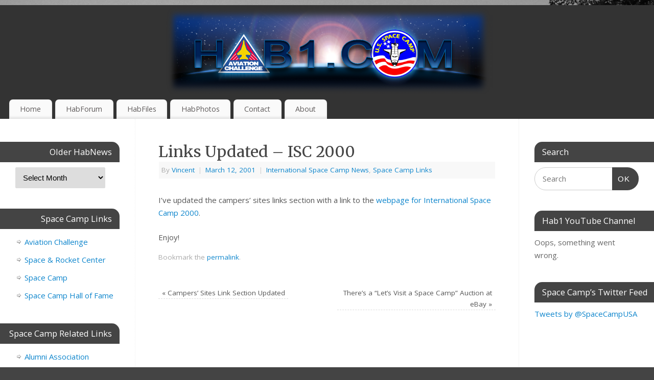

--- FILE ---
content_type: text/html; charset=UTF-8
request_url: https://www.hab1.com/2001/03/12/links-updated-isc-2000/
body_size: 10655
content:
<!DOCTYPE html>
<html lang="en-US">
<head>
<meta http-equiv="Content-Type" content="text/html; charset=UTF-8" />
<meta name="viewport" content="width=device-width, user-scalable=yes, initial-scale=1.0, minimum-scale=1.0, maximum-scale=3.0">
<link rel="profile" href="https://gmpg.org/xfn/11" />
<link rel="pingback" href="https://www.hab1.com/xmlrpc.php" />
<title>Links Updated &#8211; ISC 2000 &#8211; Hab1.com</title>
<meta name='robots' content='max-image-preview:large' />
	<style>img:is([sizes="auto" i], [sizes^="auto," i]) { contain-intrinsic-size: 3000px 1500px }</style>
	<link rel='dns-prefetch' href='//fonts.googleapis.com' />
<link rel="alternate" type="application/rss+xml" title="Hab1.com &raquo; Feed" href="https://www.hab1.com/feed/" />
<link rel="alternate" type="application/rss+xml" title="Hab1.com &raquo; Comments Feed" href="https://www.hab1.com/comments/feed/" />
<script type="text/javascript">
/* <![CDATA[ */
window._wpemojiSettings = {"baseUrl":"https:\/\/s.w.org\/images\/core\/emoji\/15.0.3\/72x72\/","ext":".png","svgUrl":"https:\/\/s.w.org\/images\/core\/emoji\/15.0.3\/svg\/","svgExt":".svg","source":{"concatemoji":"https:\/\/www.hab1.com\/wp-includes\/js\/wp-emoji-release.min.js?ver=6.7.4"}};
/*! This file is auto-generated */
!function(i,n){var o,s,e;function c(e){try{var t={supportTests:e,timestamp:(new Date).valueOf()};sessionStorage.setItem(o,JSON.stringify(t))}catch(e){}}function p(e,t,n){e.clearRect(0,0,e.canvas.width,e.canvas.height),e.fillText(t,0,0);var t=new Uint32Array(e.getImageData(0,0,e.canvas.width,e.canvas.height).data),r=(e.clearRect(0,0,e.canvas.width,e.canvas.height),e.fillText(n,0,0),new Uint32Array(e.getImageData(0,0,e.canvas.width,e.canvas.height).data));return t.every(function(e,t){return e===r[t]})}function u(e,t,n){switch(t){case"flag":return n(e,"\ud83c\udff3\ufe0f\u200d\u26a7\ufe0f","\ud83c\udff3\ufe0f\u200b\u26a7\ufe0f")?!1:!n(e,"\ud83c\uddfa\ud83c\uddf3","\ud83c\uddfa\u200b\ud83c\uddf3")&&!n(e,"\ud83c\udff4\udb40\udc67\udb40\udc62\udb40\udc65\udb40\udc6e\udb40\udc67\udb40\udc7f","\ud83c\udff4\u200b\udb40\udc67\u200b\udb40\udc62\u200b\udb40\udc65\u200b\udb40\udc6e\u200b\udb40\udc67\u200b\udb40\udc7f");case"emoji":return!n(e,"\ud83d\udc26\u200d\u2b1b","\ud83d\udc26\u200b\u2b1b")}return!1}function f(e,t,n){var r="undefined"!=typeof WorkerGlobalScope&&self instanceof WorkerGlobalScope?new OffscreenCanvas(300,150):i.createElement("canvas"),a=r.getContext("2d",{willReadFrequently:!0}),o=(a.textBaseline="top",a.font="600 32px Arial",{});return e.forEach(function(e){o[e]=t(a,e,n)}),o}function t(e){var t=i.createElement("script");t.src=e,t.defer=!0,i.head.appendChild(t)}"undefined"!=typeof Promise&&(o="wpEmojiSettingsSupports",s=["flag","emoji"],n.supports={everything:!0,everythingExceptFlag:!0},e=new Promise(function(e){i.addEventListener("DOMContentLoaded",e,{once:!0})}),new Promise(function(t){var n=function(){try{var e=JSON.parse(sessionStorage.getItem(o));if("object"==typeof e&&"number"==typeof e.timestamp&&(new Date).valueOf()<e.timestamp+604800&&"object"==typeof e.supportTests)return e.supportTests}catch(e){}return null}();if(!n){if("undefined"!=typeof Worker&&"undefined"!=typeof OffscreenCanvas&&"undefined"!=typeof URL&&URL.createObjectURL&&"undefined"!=typeof Blob)try{var e="postMessage("+f.toString()+"("+[JSON.stringify(s),u.toString(),p.toString()].join(",")+"));",r=new Blob([e],{type:"text/javascript"}),a=new Worker(URL.createObjectURL(r),{name:"wpTestEmojiSupports"});return void(a.onmessage=function(e){c(n=e.data),a.terminate(),t(n)})}catch(e){}c(n=f(s,u,p))}t(n)}).then(function(e){for(var t in e)n.supports[t]=e[t],n.supports.everything=n.supports.everything&&n.supports[t],"flag"!==t&&(n.supports.everythingExceptFlag=n.supports.everythingExceptFlag&&n.supports[t]);n.supports.everythingExceptFlag=n.supports.everythingExceptFlag&&!n.supports.flag,n.DOMReady=!1,n.readyCallback=function(){n.DOMReady=!0}}).then(function(){return e}).then(function(){var e;n.supports.everything||(n.readyCallback(),(e=n.source||{}).concatemoji?t(e.concatemoji):e.wpemoji&&e.twemoji&&(t(e.twemoji),t(e.wpemoji)))}))}((window,document),window._wpemojiSettings);
/* ]]> */
</script>
<style id='wp-emoji-styles-inline-css' type='text/css'>

	img.wp-smiley, img.emoji {
		display: inline !important;
		border: none !important;
		box-shadow: none !important;
		height: 1em !important;
		width: 1em !important;
		margin: 0 0.07em !important;
		vertical-align: -0.1em !important;
		background: none !important;
		padding: 0 !important;
	}
</style>
<link rel='stylesheet' id='wp-block-library-css' href='https://www.hab1.com/wp-includes/css/dist/block-library/style.min.css?ver=6.7.4' type='text/css' media='all' />
<style id='classic-theme-styles-inline-css' type='text/css'>
/*! This file is auto-generated */
.wp-block-button__link{color:#fff;background-color:#32373c;border-radius:9999px;box-shadow:none;text-decoration:none;padding:calc(.667em + 2px) calc(1.333em + 2px);font-size:1.125em}.wp-block-file__button{background:#32373c;color:#fff;text-decoration:none}
</style>
<style id='global-styles-inline-css' type='text/css'>
:root{--wp--preset--aspect-ratio--square: 1;--wp--preset--aspect-ratio--4-3: 4/3;--wp--preset--aspect-ratio--3-4: 3/4;--wp--preset--aspect-ratio--3-2: 3/2;--wp--preset--aspect-ratio--2-3: 2/3;--wp--preset--aspect-ratio--16-9: 16/9;--wp--preset--aspect-ratio--9-16: 9/16;--wp--preset--color--black: #000000;--wp--preset--color--cyan-bluish-gray: #abb8c3;--wp--preset--color--white: #ffffff;--wp--preset--color--pale-pink: #f78da7;--wp--preset--color--vivid-red: #cf2e2e;--wp--preset--color--luminous-vivid-orange: #ff6900;--wp--preset--color--luminous-vivid-amber: #fcb900;--wp--preset--color--light-green-cyan: #7bdcb5;--wp--preset--color--vivid-green-cyan: #00d084;--wp--preset--color--pale-cyan-blue: #8ed1fc;--wp--preset--color--vivid-cyan-blue: #0693e3;--wp--preset--color--vivid-purple: #9b51e0;--wp--preset--gradient--vivid-cyan-blue-to-vivid-purple: linear-gradient(135deg,rgba(6,147,227,1) 0%,rgb(155,81,224) 100%);--wp--preset--gradient--light-green-cyan-to-vivid-green-cyan: linear-gradient(135deg,rgb(122,220,180) 0%,rgb(0,208,130) 100%);--wp--preset--gradient--luminous-vivid-amber-to-luminous-vivid-orange: linear-gradient(135deg,rgba(252,185,0,1) 0%,rgba(255,105,0,1) 100%);--wp--preset--gradient--luminous-vivid-orange-to-vivid-red: linear-gradient(135deg,rgba(255,105,0,1) 0%,rgb(207,46,46) 100%);--wp--preset--gradient--very-light-gray-to-cyan-bluish-gray: linear-gradient(135deg,rgb(238,238,238) 0%,rgb(169,184,195) 100%);--wp--preset--gradient--cool-to-warm-spectrum: linear-gradient(135deg,rgb(74,234,220) 0%,rgb(151,120,209) 20%,rgb(207,42,186) 40%,rgb(238,44,130) 60%,rgb(251,105,98) 80%,rgb(254,248,76) 100%);--wp--preset--gradient--blush-light-purple: linear-gradient(135deg,rgb(255,206,236) 0%,rgb(152,150,240) 100%);--wp--preset--gradient--blush-bordeaux: linear-gradient(135deg,rgb(254,205,165) 0%,rgb(254,45,45) 50%,rgb(107,0,62) 100%);--wp--preset--gradient--luminous-dusk: linear-gradient(135deg,rgb(255,203,112) 0%,rgb(199,81,192) 50%,rgb(65,88,208) 100%);--wp--preset--gradient--pale-ocean: linear-gradient(135deg,rgb(255,245,203) 0%,rgb(182,227,212) 50%,rgb(51,167,181) 100%);--wp--preset--gradient--electric-grass: linear-gradient(135deg,rgb(202,248,128) 0%,rgb(113,206,126) 100%);--wp--preset--gradient--midnight: linear-gradient(135deg,rgb(2,3,129) 0%,rgb(40,116,252) 100%);--wp--preset--font-size--small: 13px;--wp--preset--font-size--medium: 20px;--wp--preset--font-size--large: 36px;--wp--preset--font-size--x-large: 42px;--wp--preset--spacing--20: 0.44rem;--wp--preset--spacing--30: 0.67rem;--wp--preset--spacing--40: 1rem;--wp--preset--spacing--50: 1.5rem;--wp--preset--spacing--60: 2.25rem;--wp--preset--spacing--70: 3.38rem;--wp--preset--spacing--80: 5.06rem;--wp--preset--shadow--natural: 6px 6px 9px rgba(0, 0, 0, 0.2);--wp--preset--shadow--deep: 12px 12px 50px rgba(0, 0, 0, 0.4);--wp--preset--shadow--sharp: 6px 6px 0px rgba(0, 0, 0, 0.2);--wp--preset--shadow--outlined: 6px 6px 0px -3px rgba(255, 255, 255, 1), 6px 6px rgba(0, 0, 0, 1);--wp--preset--shadow--crisp: 6px 6px 0px rgba(0, 0, 0, 1);}:where(.is-layout-flex){gap: 0.5em;}:where(.is-layout-grid){gap: 0.5em;}body .is-layout-flex{display: flex;}.is-layout-flex{flex-wrap: wrap;align-items: center;}.is-layout-flex > :is(*, div){margin: 0;}body .is-layout-grid{display: grid;}.is-layout-grid > :is(*, div){margin: 0;}:where(.wp-block-columns.is-layout-flex){gap: 2em;}:where(.wp-block-columns.is-layout-grid){gap: 2em;}:where(.wp-block-post-template.is-layout-flex){gap: 1.25em;}:where(.wp-block-post-template.is-layout-grid){gap: 1.25em;}.has-black-color{color: var(--wp--preset--color--black) !important;}.has-cyan-bluish-gray-color{color: var(--wp--preset--color--cyan-bluish-gray) !important;}.has-white-color{color: var(--wp--preset--color--white) !important;}.has-pale-pink-color{color: var(--wp--preset--color--pale-pink) !important;}.has-vivid-red-color{color: var(--wp--preset--color--vivid-red) !important;}.has-luminous-vivid-orange-color{color: var(--wp--preset--color--luminous-vivid-orange) !important;}.has-luminous-vivid-amber-color{color: var(--wp--preset--color--luminous-vivid-amber) !important;}.has-light-green-cyan-color{color: var(--wp--preset--color--light-green-cyan) !important;}.has-vivid-green-cyan-color{color: var(--wp--preset--color--vivid-green-cyan) !important;}.has-pale-cyan-blue-color{color: var(--wp--preset--color--pale-cyan-blue) !important;}.has-vivid-cyan-blue-color{color: var(--wp--preset--color--vivid-cyan-blue) !important;}.has-vivid-purple-color{color: var(--wp--preset--color--vivid-purple) !important;}.has-black-background-color{background-color: var(--wp--preset--color--black) !important;}.has-cyan-bluish-gray-background-color{background-color: var(--wp--preset--color--cyan-bluish-gray) !important;}.has-white-background-color{background-color: var(--wp--preset--color--white) !important;}.has-pale-pink-background-color{background-color: var(--wp--preset--color--pale-pink) !important;}.has-vivid-red-background-color{background-color: var(--wp--preset--color--vivid-red) !important;}.has-luminous-vivid-orange-background-color{background-color: var(--wp--preset--color--luminous-vivid-orange) !important;}.has-luminous-vivid-amber-background-color{background-color: var(--wp--preset--color--luminous-vivid-amber) !important;}.has-light-green-cyan-background-color{background-color: var(--wp--preset--color--light-green-cyan) !important;}.has-vivid-green-cyan-background-color{background-color: var(--wp--preset--color--vivid-green-cyan) !important;}.has-pale-cyan-blue-background-color{background-color: var(--wp--preset--color--pale-cyan-blue) !important;}.has-vivid-cyan-blue-background-color{background-color: var(--wp--preset--color--vivid-cyan-blue) !important;}.has-vivid-purple-background-color{background-color: var(--wp--preset--color--vivid-purple) !important;}.has-black-border-color{border-color: var(--wp--preset--color--black) !important;}.has-cyan-bluish-gray-border-color{border-color: var(--wp--preset--color--cyan-bluish-gray) !important;}.has-white-border-color{border-color: var(--wp--preset--color--white) !important;}.has-pale-pink-border-color{border-color: var(--wp--preset--color--pale-pink) !important;}.has-vivid-red-border-color{border-color: var(--wp--preset--color--vivid-red) !important;}.has-luminous-vivid-orange-border-color{border-color: var(--wp--preset--color--luminous-vivid-orange) !important;}.has-luminous-vivid-amber-border-color{border-color: var(--wp--preset--color--luminous-vivid-amber) !important;}.has-light-green-cyan-border-color{border-color: var(--wp--preset--color--light-green-cyan) !important;}.has-vivid-green-cyan-border-color{border-color: var(--wp--preset--color--vivid-green-cyan) !important;}.has-pale-cyan-blue-border-color{border-color: var(--wp--preset--color--pale-cyan-blue) !important;}.has-vivid-cyan-blue-border-color{border-color: var(--wp--preset--color--vivid-cyan-blue) !important;}.has-vivid-purple-border-color{border-color: var(--wp--preset--color--vivid-purple) !important;}.has-vivid-cyan-blue-to-vivid-purple-gradient-background{background: var(--wp--preset--gradient--vivid-cyan-blue-to-vivid-purple) !important;}.has-light-green-cyan-to-vivid-green-cyan-gradient-background{background: var(--wp--preset--gradient--light-green-cyan-to-vivid-green-cyan) !important;}.has-luminous-vivid-amber-to-luminous-vivid-orange-gradient-background{background: var(--wp--preset--gradient--luminous-vivid-amber-to-luminous-vivid-orange) !important;}.has-luminous-vivid-orange-to-vivid-red-gradient-background{background: var(--wp--preset--gradient--luminous-vivid-orange-to-vivid-red) !important;}.has-very-light-gray-to-cyan-bluish-gray-gradient-background{background: var(--wp--preset--gradient--very-light-gray-to-cyan-bluish-gray) !important;}.has-cool-to-warm-spectrum-gradient-background{background: var(--wp--preset--gradient--cool-to-warm-spectrum) !important;}.has-blush-light-purple-gradient-background{background: var(--wp--preset--gradient--blush-light-purple) !important;}.has-blush-bordeaux-gradient-background{background: var(--wp--preset--gradient--blush-bordeaux) !important;}.has-luminous-dusk-gradient-background{background: var(--wp--preset--gradient--luminous-dusk) !important;}.has-pale-ocean-gradient-background{background: var(--wp--preset--gradient--pale-ocean) !important;}.has-electric-grass-gradient-background{background: var(--wp--preset--gradient--electric-grass) !important;}.has-midnight-gradient-background{background: var(--wp--preset--gradient--midnight) !important;}.has-small-font-size{font-size: var(--wp--preset--font-size--small) !important;}.has-medium-font-size{font-size: var(--wp--preset--font-size--medium) !important;}.has-large-font-size{font-size: var(--wp--preset--font-size--large) !important;}.has-x-large-font-size{font-size: var(--wp--preset--font-size--x-large) !important;}
:where(.wp-block-post-template.is-layout-flex){gap: 1.25em;}:where(.wp-block-post-template.is-layout-grid){gap: 1.25em;}
:where(.wp-block-columns.is-layout-flex){gap: 2em;}:where(.wp-block-columns.is-layout-grid){gap: 2em;}
:root :where(.wp-block-pullquote){font-size: 1.5em;line-height: 1.6;}
</style>
<link rel='stylesheet' id='bigger-picture-css' href='https://www.hab1.com/wp-content/plugins/youtube-channel/assets/lib/bigger-picture/css/bigger-picture.min.css?ver=3.25.2' type='text/css' media='all' />
<link rel='stylesheet' id='youtube-channel-css' href='https://www.hab1.com/wp-content/plugins/youtube-channel/assets/css/youtube-channel.min.css?ver=3.25.2' type='text/css' media='all' />
<link rel='stylesheet' id='mantra-style-css' href='https://www.hab1.com/wp-content/themes/mantra/style.css?ver=3.3.1' type='text/css' media='all' />
<style id='mantra-style-inline-css' type='text/css'>
 #wrapper { max-width: 1440px; } #content { width: 100%; max-width:910px; max-width: calc( 100% - 530px ); } #content { float:right; margin:0 265px 0 -1440px; display:block; } #primary { width:265px; float:left; border:none; border-right:1px dotted #EEE; } #secondary { width:265px; float:right; } #primary .widget-title { border-radius:0 15px 0 0 ; text-align:right; padding-right:15px; margin-left: -2em; } #secondary .widget-title { margin-right: -2em; text-align: left; } html { font-size:15px; } #bg_image { display:block; margin:0 auto; } body, input, textarea {font-family:"Open Sans"; } #content h1.entry-title a, #content h2.entry-title a, #content h1.entry-title, #content h2.entry-title, #front-text1 h2, #front-text2 h2 {font-family: "Merriweather"; } .widget-area {font-family:"Open Sans"; } .entry-content h1, .entry-content h2, .entry-content h3, .entry-content h4, .entry-content h5, .entry-content h6 {font-family:"Merriweather"; } .nocomments, .nocomments2 {display:none;} .comments-link span { display:none;} #header-container > div { margin-top:30px; } #header-container > div { margin-left:30px; } body { background-color:#444444 !important; } #header { background-color:#333333; } #footer { background-color:#222222; } #footer2 { background-color:#171717; } #site-title span a { color:#0D85CC; } #site-description { color:#999999; } #content, .column-text, #front-text3, #front-text4 { color:#555555 ;} .widget-area a:link, .widget-area a:visited, a:link, a:visited ,#searchform #s:hover, #container #s:hover, #access a:hover, #wp-calendar tbody td a, #site-info a, #site-copyright a, #access li:hover > a, #access ul ul:hover > a { color:#0D85CC; } a:hover, .entry-meta a:hover, .entry-utility a:hover, .widget-area a:hover { color:#12a7ff; } #content .entry-title a, #content .entry-title, #content h1, #content h2, #content h3, #content h4, #content h5, #content h6 { color:#444444; } #content .entry-title a:hover { color:#000000; } .widget-title { background-color:#444444; } .widget-title { color:#FFFFFF; } #footer-widget-area .widget-title { color:#FFFFFF; } #footer-widget-area a { color:#666666; } #footer-widget-area a:hover { color:#888888; } #content .wp-caption { background-image:url(https://www.hab1.com/wp-content/themes/mantra/resources/images/pins/Pin2.png); } .entry-content p:not(:last-child), .entry-content ul, .entry-summary ul, .entry-content ol, .entry-summary ol { margin-bottom:1.5em;} .entry-meta .entry-time { display:none; } #branding { height:175px ;} 
body article.hentry .post-thumbnail-container { background: transparent; }
</style>
<link rel='stylesheet' id='mantra-googlefont-css' href='//fonts.googleapis.com/css?family=Open+Sans%3A400%2C700&#038;ver=6.7.4' type='text/css' media='all' />
<link rel='stylesheet' id='mantra-googlefont-title-css' href='//fonts.googleapis.com/css?family=Merriweather%3A400%2C700&#038;ver=6.7.4' type='text/css' media='all' />
<link rel='stylesheet' id='mantra-googlefont-side-css' href='//fonts.googleapis.com/css?family=Open+Sans%3A400%2C700&#038;ver=6.7.4' type='text/css' media='all' />
<link rel='stylesheet' id='mantra-googlefont-headings-css' href='//fonts.googleapis.com/css?family=Merriweather%3A400%2C700&#038;ver=6.7.4' type='text/css' media='all' />
<link rel='stylesheet' id='mantra-mobile-css' href='https://www.hab1.com/wp-content/themes/mantra/resources/css/style-mobile.css?ver=3.3.1' type='text/css' media='all' />
<link rel='stylesheet' id='slickr-flickr-css' href='https://www.hab1.com/wp-content/plugins/slickr-flickr/styles/public.css?ver=2.8.1' type='text/css' media='all' />
<link rel='stylesheet' id='slickr-flickr-lightbox-css' href='https://www.hab1.com/wp-content/plugins/slickr-flickr/styles/lightGallery.css?ver=1.0' type='text/css' media='all' />
<link rel='stylesheet' id='dashicons-css' href='https://www.hab1.com/wp-includes/css/dashicons.min.css?ver=6.7.4' type='text/css' media='all' />
<link rel='stylesheet' id='thickbox-css' href='https://www.hab1.com/wp-includes/js/thickbox/thickbox.css?ver=6.7.4' type='text/css' media='all' />
<link rel='stylesheet' id='galleria-classic-css' href='https://www.hab1.com/wp-content/plugins/slickr-flickr/galleria/themes/classic/galleria.classic.css?ver=1.6.1' type='text/css' media='all' />
<script type="text/javascript" src="https://www.hab1.com/wp-includes/js/jquery/jquery.min.js?ver=3.7.1" id="jquery-core-js"></script>
<script type="text/javascript" src="https://www.hab1.com/wp-includes/js/jquery/jquery-migrate.min.js?ver=3.4.1" id="jquery-migrate-js"></script>
<script type="text/javascript" id="mantra-frontend-js-extra">
/* <![CDATA[ */
var mantra_options = {"responsive":"1","image_class":"imageNone","equalize_sidebars":"0"};
/* ]]> */
</script>
<script type="text/javascript" src="https://www.hab1.com/wp-content/themes/mantra/resources/js/frontend.js?ver=3.3.1" id="mantra-frontend-js"></script>
<script type="text/javascript" src="https://www.hab1.com/wp-content/plugins/slickr-flickr/scripts/lightGallery.min.js?ver=1.0" id="slickr-flickr-lightbox-js"></script>
<script type="text/javascript" id="thickbox-js-extra">
/* <![CDATA[ */
var thickboxL10n = {"next":"Next >","prev":"< Prev","image":"Image","of":"of","close":"Close","noiframes":"This feature requires inline frames. You have iframes disabled or your browser does not support them.","loadingAnimation":"https:\/\/www.hab1.com\/wp-includes\/js\/thickbox\/loadingAnimation.gif"};
/* ]]> */
</script>
<script type="text/javascript" src="https://www.hab1.com/wp-includes/js/thickbox/thickbox.js?ver=3.1-20121105" id="thickbox-js"></script>
<script type="text/javascript" src="https://www.hab1.com/wp-content/plugins/slickr-flickr/galleria/galleria-1.6.1.min.js?ver=1.6.1" id="galleria-js"></script>
<script type="text/javascript" src="https://www.hab1.com/wp-content/plugins/slickr-flickr/galleria/themes/classic/galleria.classic.min.js?ver=1.6.1" id="galleria-classic-js"></script>
<script type="text/javascript" src="https://www.hab1.com/wp-content/plugins/slickr-flickr/scripts/responsiveslides.min.js?ver=1.54" id="rslides-js"></script>
<script type="text/javascript" src="https://www.hab1.com/wp-content/plugins/slickr-flickr/scripts/public.js?ver=2.8.1" id="slickr-flickr-js"></script>
<link rel="https://api.w.org/" href="https://www.hab1.com/wp-json/" /><link rel="alternate" title="JSON" type="application/json" href="https://www.hab1.com/wp-json/wp/v2/posts/154" /><link rel="EditURI" type="application/rsd+xml" title="RSD" href="https://www.hab1.com/xmlrpc.php?rsd" />
<meta name="generator" content="WordPress 6.7.4" />
<link rel="canonical" href="https://www.hab1.com/2001/03/12/links-updated-isc-2000/" />
<link rel='shortlink' href='https://www.hab1.com/?p=154' />
<link rel="alternate" title="oEmbed (JSON)" type="application/json+oembed" href="https://www.hab1.com/wp-json/oembed/1.0/embed?url=https%3A%2F%2Fwww.hab1.com%2F2001%2F03%2F12%2Flinks-updated-isc-2000%2F" />
<link rel="alternate" title="oEmbed (XML)" type="text/xml+oembed" href="https://www.hab1.com/wp-json/oembed/1.0/embed?url=https%3A%2F%2Fwww.hab1.com%2F2001%2F03%2F12%2Flinks-updated-isc-2000%2F&#038;format=xml" />
<!--[if lte IE 8]> <style type="text/css" media="screen"> #access ul li, .edit-link a , #footer-widget-area .widget-title, .entry-meta,.entry-meta .comments-link, .short-button-light, .short-button-dark ,.short-button-color ,blockquote { position:relative; behavior: url(https://www.hab1.com/wp-content/themes/mantra/resources/js/PIE/PIE.php); } #access ul ul { -pie-box-shadow:0px 5px 5px #999; } #access ul li.current_page_item, #access ul li.current-menu-item , #access ul li ,#access ul ul ,#access ul ul li, .commentlist li.comment ,.commentlist .avatar, .nivo-caption, .theme-default .nivoSlider { behavior: url(https://www.hab1.com/wp-content/themes/mantra/resources/js/PIE/PIE.php); } </style> <![endif]--><style type="text/css" id="custom-background-css">
body.custom-background { background-image: url("https://www.hab1.com/wp-content/uploads/2020/05/background-sc.jpg"); background-position: center center; background-size: cover; background-repeat: no-repeat; background-attachment: fixed; }
</style>
	<!--[if lt IE 9]>
	<script>
	document.createElement('header');
	document.createElement('nav');
	document.createElement('section');
	document.createElement('article');
	document.createElement('aside');
	document.createElement('footer');
	document.createElement('hgroup');
	</script>
	<![endif]--> </head>
<body class="post-template-default single single-post postid-154 single-format-standard custom-background mantra-image-none mantra-caption-light mantra-hratio-1 mantra-sidebars-sided mantra-menu-left">
	    <div id="toTop"><i class="crycon-back2top"></i> </div>
		
<div id="wrapper" class="hfeed">


<header id="header">

		<div id="masthead">

			<div id="branding" role="banner" >

				<img id="bg_image" alt="Hab1.com" title="" src="https://www.hab1.com/wp-content/uploads/2011/02/hab1logo.png" />
	<div id="header-container">

				<a href="https://www.hab1.com/" id="linky"></a>
				</div> <!-- #header-container -->
					<div style="clear:both;"></div>

			</div><!-- #branding -->

            <a id="nav-toggle"><span>&nbsp; Menu</span></a>
			<nav id="access" class="jssafe" role="navigation">

					<div class="skip-link screen-reader-text"><a href="#content" title="Skip to content">Skip to content</a></div>
	<div class="menu"><ul id="prime_nav" class="menu"><li id="menu-item-123" class="menu-item menu-item-type-custom menu-item-object-custom menu-item-home menu-item-123"><a href="https://www.hab1.com/">Home</a></li>
<li id="menu-item-23" class="menu-item menu-item-type-custom menu-item-object-custom menu-item-23"><a href="https://habforum.hab1.com" title="Go to the HabForum">HabForum</a></li>
<li id="menu-item-1710" class="menu-item menu-item-type-post_type menu-item-object-page menu-item-1710"><a href="https://www.hab1.com/habfiles/">HabFiles</a></li>
<li id="menu-item-103" class="menu-item menu-item-type-post_type menu-item-object-page menu-item-103"><a href="https://www.hab1.com/habphotos/">HabPhotos</a></li>
<li id="menu-item-21" class="menu-item menu-item-type-post_type menu-item-object-page menu-item-21"><a href="https://www.hab1.com/contact/">Contact</a></li>
<li id="menu-item-22" class="menu-item menu-item-type-post_type menu-item-object-page menu-item-22"><a href="https://www.hab1.com/about/">About</a></li>
</ul></div>
			</nav><!-- #access -->

		</div><!-- #masthead -->

	<div style="clear:both;"> </div>

</header><!-- #header -->
<div id="main" class="main">
	<div  id="forbottom" >
		
		<div style="clear:both;"> </div>

		
		<section id="container">
			<div id="content" role="main">

			

				<div id="nav-above" class="navigation">
					<div class="nav-previous"><a href="https://www.hab1.com/2001/03/10/campers-sites-link-section-updated/" rel="prev"><span class="meta-nav">&laquo;</span> Campers&#8217; Sites Link Section Updated</a></div>
					<div class="nav-next"><a href="https://www.hab1.com/2001/03/14/theres-a-lets-visit-a-space-camp-auction-at-ebay/" rel="next">There&#8217;s a &#8220;Let&#8217;s Visit a Space Camp&#8221; Auction at eBay <span class="meta-nav">&raquo;</span></a></div>
				</div><!-- #nav-above -->

				<article id="post-154" class="post-154 post type-post status-publish format-standard hentry category-isc-news category-space-camp-links">
					<h1 class="entry-title">Links Updated &#8211; ISC 2000</h1>
										<div class="entry-meta">
						 <span class="author vcard" > By  <a class="url fn n" rel="author" href="https://www.hab1.com/author/vincent/" title="View all posts by Vincent">Vincent</a> <span class="bl_sep">|</span></span>  <time class="onDate date published" datetime="2001-03-12T19:58:37-06:00"> <a href="https://www.hab1.com/2001/03/12/links-updated-isc-2000/" title="7:58 pm" rel="bookmark"><span class="entry-date">March 12, 2001</span> <span class="entry-time"> - 7:58 pm</span></a> </time><span class="bl_sep">|</span><time class="updated"  datetime="2011-01-25T01:03:53-06:00">January 25, 2011</time> <span class="bl_categ"> <a href="https://www.hab1.com/category/isc-news/" rel="tag">International Space Camp News</a>, <a href="https://www.hab1.com/category/space-camp-links/" rel="tag">Space Camp Links</a> </span>  					</div><!-- .entry-meta -->

					<div class="entry-content">
						<p>I&#8217;ve updated the campers&#8217; sites links section with a link to the <a href="http://www.netcologne.de/~nc-zellth/isc/index.html">webpage for International Space Camp 2000</a>.</p>
<p>Enjoy!</p>
											</div><!-- .entry-content -->

					<div class="entry-utility">
						<span class="bl_bookmark">Bookmark the  <a href="https://www.hab1.com/2001/03/12/links-updated-isc-2000/" title="Permalink to Links Updated &#8211; ISC 2000" rel="bookmark">permalink</a>. </span>											</div><!-- .entry-utility -->
				</article><!-- #post-## -->


				<div id="nav-below" class="navigation">
					<div class="nav-previous"><a href="https://www.hab1.com/2001/03/10/campers-sites-link-section-updated/" rel="prev"><span class="meta-nav">&laquo;</span> Campers&#8217; Sites Link Section Updated</a></div>
					<div class="nav-next"><a href="https://www.hab1.com/2001/03/14/theres-a-lets-visit-a-space-camp-auction-at-ebay/" rel="next">There&#8217;s a &#8220;Let&#8217;s Visit a Space Camp&#8221; Auction at eBay <span class="meta-nav">&raquo;</span></a></div>
				</div><!-- #nav-below -->

				
			<div id="comments">


	<p class="nocomments">Comments are closed.</p>
	

</div><!-- #comments -->


						</div><!-- #content -->
			<div id="primary" class="widget-area" role="complementary">

		
		
			<ul class="xoxo">
				<li id="archives-2" class="widget-container widget_archive"><h3 class="widget-title">Older HabNews</h3>		<label class="screen-reader-text" for="archives-dropdown-2">Older HabNews</label>
		<select id="archives-dropdown-2" name="archive-dropdown">
			
			<option value="">Select Month</option>
				<option value='https://www.hab1.com/2025/05/'> May 2025 &nbsp;(1)</option>
	<option value='https://www.hab1.com/2025/04/'> April 2025 &nbsp;(1)</option>
	<option value='https://www.hab1.com/2024/12/'> December 2024 &nbsp;(1)</option>
	<option value='https://www.hab1.com/2024/08/'> August 2024 &nbsp;(1)</option>
	<option value='https://www.hab1.com/2023/08/'> August 2023 &nbsp;(1)</option>
	<option value='https://www.hab1.com/2023/07/'> July 2023 &nbsp;(1)</option>
	<option value='https://www.hab1.com/2023/06/'> June 2023 &nbsp;(2)</option>
	<option value='https://www.hab1.com/2023/05/'> May 2023 &nbsp;(1)</option>
	<option value='https://www.hab1.com/2023/04/'> April 2023 &nbsp;(3)</option>
	<option value='https://www.hab1.com/2022/07/'> July 2022 &nbsp;(2)</option>
	<option value='https://www.hab1.com/2022/05/'> May 2022 &nbsp;(1)</option>
	<option value='https://www.hab1.com/2022/04/'> April 2022 &nbsp;(2)</option>
	<option value='https://www.hab1.com/2022/03/'> March 2022 &nbsp;(3)</option>
	<option value='https://www.hab1.com/2021/08/'> August 2021 &nbsp;(1)</option>
	<option value='https://www.hab1.com/2021/04/'> April 2021 &nbsp;(1)</option>
	<option value='https://www.hab1.com/2021/03/'> March 2021 &nbsp;(4)</option>
	<option value='https://www.hab1.com/2021/02/'> February 2021 &nbsp;(3)</option>
	<option value='https://www.hab1.com/2021/01/'> January 2021 &nbsp;(2)</option>
	<option value='https://www.hab1.com/2020/08/'> August 2020 &nbsp;(1)</option>
	<option value='https://www.hab1.com/2020/07/'> July 2020 &nbsp;(1)</option>
	<option value='https://www.hab1.com/2020/06/'> June 2020 &nbsp;(1)</option>
	<option value='https://www.hab1.com/2020/05/'> May 2020 &nbsp;(7)</option>
	<option value='https://www.hab1.com/2020/03/'> March 2020 &nbsp;(2)</option>
	<option value='https://www.hab1.com/2019/12/'> December 2019 &nbsp;(1)</option>
	<option value='https://www.hab1.com/2019/07/'> July 2019 &nbsp;(2)</option>
	<option value='https://www.hab1.com/2019/03/'> March 2019 &nbsp;(1)</option>
	<option value='https://www.hab1.com/2019/01/'> January 2019 &nbsp;(2)</option>
	<option value='https://www.hab1.com/2018/12/'> December 2018 &nbsp;(1)</option>
	<option value='https://www.hab1.com/2018/11/'> November 2018 &nbsp;(1)</option>
	<option value='https://www.hab1.com/2018/06/'> June 2018 &nbsp;(1)</option>
	<option value='https://www.hab1.com/2017/12/'> December 2017 &nbsp;(1)</option>
	<option value='https://www.hab1.com/2017/09/'> September 2017 &nbsp;(2)</option>
	<option value='https://www.hab1.com/2017/06/'> June 2017 &nbsp;(3)</option>
	<option value='https://www.hab1.com/2017/05/'> May 2017 &nbsp;(1)</option>
	<option value='https://www.hab1.com/2017/04/'> April 2017 &nbsp;(1)</option>
	<option value='https://www.hab1.com/2017/03/'> March 2017 &nbsp;(4)</option>
	<option value='https://www.hab1.com/2017/02/'> February 2017 &nbsp;(1)</option>
	<option value='https://www.hab1.com/2017/01/'> January 2017 &nbsp;(2)</option>
	<option value='https://www.hab1.com/2016/10/'> October 2016 &nbsp;(1)</option>
	<option value='https://www.hab1.com/2016/07/'> July 2016 &nbsp;(6)</option>
	<option value='https://www.hab1.com/2016/06/'> June 2016 &nbsp;(5)</option>
	<option value='https://www.hab1.com/2016/05/'> May 2016 &nbsp;(8)</option>
	<option value='https://www.hab1.com/2016/04/'> April 2016 &nbsp;(2)</option>
	<option value='https://www.hab1.com/2016/03/'> March 2016 &nbsp;(1)</option>
	<option value='https://www.hab1.com/2016/01/'> January 2016 &nbsp;(1)</option>
	<option value='https://www.hab1.com/2015/12/'> December 2015 &nbsp;(1)</option>
	<option value='https://www.hab1.com/2015/11/'> November 2015 &nbsp;(1)</option>
	<option value='https://www.hab1.com/2015/09/'> September 2015 &nbsp;(2)</option>
	<option value='https://www.hab1.com/2015/08/'> August 2015 &nbsp;(3)</option>
	<option value='https://www.hab1.com/2015/07/'> July 2015 &nbsp;(5)</option>
	<option value='https://www.hab1.com/2015/06/'> June 2015 &nbsp;(5)</option>
	<option value='https://www.hab1.com/2015/05/'> May 2015 &nbsp;(9)</option>
	<option value='https://www.hab1.com/2015/04/'> April 2015 &nbsp;(1)</option>
	<option value='https://www.hab1.com/2015/03/'> March 2015 &nbsp;(2)</option>
	<option value='https://www.hab1.com/2015/02/'> February 2015 &nbsp;(1)</option>
	<option value='https://www.hab1.com/2015/01/'> January 2015 &nbsp;(1)</option>
	<option value='https://www.hab1.com/2014/12/'> December 2014 &nbsp;(1)</option>
	<option value='https://www.hab1.com/2014/11/'> November 2014 &nbsp;(4)</option>
	<option value='https://www.hab1.com/2014/10/'> October 2014 &nbsp;(1)</option>
	<option value='https://www.hab1.com/2014/09/'> September 2014 &nbsp;(1)</option>
	<option value='https://www.hab1.com/2014/08/'> August 2014 &nbsp;(3)</option>
	<option value='https://www.hab1.com/2014/07/'> July 2014 &nbsp;(6)</option>
	<option value='https://www.hab1.com/2014/06/'> June 2014 &nbsp;(5)</option>
	<option value='https://www.hab1.com/2014/05/'> May 2014 &nbsp;(4)</option>
	<option value='https://www.hab1.com/2014/04/'> April 2014 &nbsp;(4)</option>
	<option value='https://www.hab1.com/2014/03/'> March 2014 &nbsp;(7)</option>
	<option value='https://www.hab1.com/2014/02/'> February 2014 &nbsp;(4)</option>
	<option value='https://www.hab1.com/2013/11/'> November 2013 &nbsp;(1)</option>
	<option value='https://www.hab1.com/2013/10/'> October 2013 &nbsp;(1)</option>
	<option value='https://www.hab1.com/2013/09/'> September 2013 &nbsp;(2)</option>
	<option value='https://www.hab1.com/2013/08/'> August 2013 &nbsp;(1)</option>
	<option value='https://www.hab1.com/2013/07/'> July 2013 &nbsp;(7)</option>
	<option value='https://www.hab1.com/2013/06/'> June 2013 &nbsp;(3)</option>
	<option value='https://www.hab1.com/2013/05/'> May 2013 &nbsp;(4)</option>
	<option value='https://www.hab1.com/2013/04/'> April 2013 &nbsp;(4)</option>
	<option value='https://www.hab1.com/2013/03/'> March 2013 &nbsp;(2)</option>
	<option value='https://www.hab1.com/2013/02/'> February 2013 &nbsp;(4)</option>
	<option value='https://www.hab1.com/2013/01/'> January 2013 &nbsp;(2)</option>
	<option value='https://www.hab1.com/2012/11/'> November 2012 &nbsp;(1)</option>
	<option value='https://www.hab1.com/2012/10/'> October 2012 &nbsp;(3)</option>
	<option value='https://www.hab1.com/2012/09/'> September 2012 &nbsp;(1)</option>
	<option value='https://www.hab1.com/2012/08/'> August 2012 &nbsp;(3)</option>
	<option value='https://www.hab1.com/2012/07/'> July 2012 &nbsp;(13)</option>
	<option value='https://www.hab1.com/2012/06/'> June 2012 &nbsp;(16)</option>
	<option value='https://www.hab1.com/2012/05/'> May 2012 &nbsp;(6)</option>
	<option value='https://www.hab1.com/2012/04/'> April 2012 &nbsp;(1)</option>
	<option value='https://www.hab1.com/2012/03/'> March 2012 &nbsp;(2)</option>
	<option value='https://www.hab1.com/2012/02/'> February 2012 &nbsp;(2)</option>
	<option value='https://www.hab1.com/2012/01/'> January 2012 &nbsp;(7)</option>
	<option value='https://www.hab1.com/2011/11/'> November 2011 &nbsp;(1)</option>
	<option value='https://www.hab1.com/2011/10/'> October 2011 &nbsp;(3)</option>
	<option value='https://www.hab1.com/2011/09/'> September 2011 &nbsp;(3)</option>
	<option value='https://www.hab1.com/2011/08/'> August 2011 &nbsp;(3)</option>
	<option value='https://www.hab1.com/2011/07/'> July 2011 &nbsp;(16)</option>
	<option value='https://www.hab1.com/2011/06/'> June 2011 &nbsp;(2)</option>
	<option value='https://www.hab1.com/2011/04/'> April 2011 &nbsp;(4)</option>
	<option value='https://www.hab1.com/2011/03/'> March 2011 &nbsp;(9)</option>
	<option value='https://www.hab1.com/2011/02/'> February 2011 &nbsp;(9)</option>
	<option value='https://www.hab1.com/2011/01/'> January 2011 &nbsp;(7)</option>
	<option value='https://www.hab1.com/2010/12/'> December 2010 &nbsp;(2)</option>
	<option value='https://www.hab1.com/2010/11/'> November 2010 &nbsp;(1)</option>
	<option value='https://www.hab1.com/2010/08/'> August 2010 &nbsp;(5)</option>
	<option value='https://www.hab1.com/2010/07/'> July 2010 &nbsp;(7)</option>
	<option value='https://www.hab1.com/2010/06/'> June 2010 &nbsp;(3)</option>
	<option value='https://www.hab1.com/2010/04/'> April 2010 &nbsp;(7)</option>
	<option value='https://www.hab1.com/2010/03/'> March 2010 &nbsp;(1)</option>
	<option value='https://www.hab1.com/2009/10/'> October 2009 &nbsp;(2)</option>
	<option value='https://www.hab1.com/2009/08/'> August 2009 &nbsp;(1)</option>
	<option value='https://www.hab1.com/2009/07/'> July 2009 &nbsp;(6)</option>
	<option value='https://www.hab1.com/2009/06/'> June 2009 &nbsp;(3)</option>
	<option value='https://www.hab1.com/2009/05/'> May 2009 &nbsp;(4)</option>
	<option value='https://www.hab1.com/2009/04/'> April 2009 &nbsp;(1)</option>
	<option value='https://www.hab1.com/2009/03/'> March 2009 &nbsp;(2)</option>
	<option value='https://www.hab1.com/2009/02/'> February 2009 &nbsp;(3)</option>
	<option value='https://www.hab1.com/2008/12/'> December 2008 &nbsp;(1)</option>
	<option value='https://www.hab1.com/2008/10/'> October 2008 &nbsp;(3)</option>
	<option value='https://www.hab1.com/2008/08/'> August 2008 &nbsp;(3)</option>
	<option value='https://www.hab1.com/2008/07/'> July 2008 &nbsp;(10)</option>
	<option value='https://www.hab1.com/2008/06/'> June 2008 &nbsp;(9)</option>
	<option value='https://www.hab1.com/2008/05/'> May 2008 &nbsp;(3)</option>
	<option value='https://www.hab1.com/2008/04/'> April 2008 &nbsp;(5)</option>
	<option value='https://www.hab1.com/2008/03/'> March 2008 &nbsp;(3)</option>
	<option value='https://www.hab1.com/2008/02/'> February 2008 &nbsp;(2)</option>
	<option value='https://www.hab1.com/2008/01/'> January 2008 &nbsp;(1)</option>
	<option value='https://www.hab1.com/2007/12/'> December 2007 &nbsp;(1)</option>
	<option value='https://www.hab1.com/2007/11/'> November 2007 &nbsp;(1)</option>
	<option value='https://www.hab1.com/2007/08/'> August 2007 &nbsp;(3)</option>
	<option value='https://www.hab1.com/2007/07/'> July 2007 &nbsp;(9)</option>
	<option value='https://www.hab1.com/2007/06/'> June 2007 &nbsp;(6)</option>
	<option value='https://www.hab1.com/2007/05/'> May 2007 &nbsp;(2)</option>
	<option value='https://www.hab1.com/2007/04/'> April 2007 &nbsp;(3)</option>
	<option value='https://www.hab1.com/2007/03/'> March 2007 &nbsp;(10)</option>
	<option value='https://www.hab1.com/2007/02/'> February 2007 &nbsp;(2)</option>
	<option value='https://www.hab1.com/2007/01/'> January 2007 &nbsp;(11)</option>
	<option value='https://www.hab1.com/2006/12/'> December 2006 &nbsp;(4)</option>
	<option value='https://www.hab1.com/2006/11/'> November 2006 &nbsp;(1)</option>
	<option value='https://www.hab1.com/2006/10/'> October 2006 &nbsp;(6)</option>
	<option value='https://www.hab1.com/2006/06/'> June 2006 &nbsp;(3)</option>
	<option value='https://www.hab1.com/2006/05/'> May 2006 &nbsp;(2)</option>
	<option value='https://www.hab1.com/2006/04/'> April 2006 &nbsp;(1)</option>
	<option value='https://www.hab1.com/2006/03/'> March 2006 &nbsp;(2)</option>
	<option value='https://www.hab1.com/2006/01/'> January 2006 &nbsp;(4)</option>
	<option value='https://www.hab1.com/2005/11/'> November 2005 &nbsp;(4)</option>
	<option value='https://www.hab1.com/2005/10/'> October 2005 &nbsp;(3)</option>
	<option value='https://www.hab1.com/2005/09/'> September 2005 &nbsp;(2)</option>
	<option value='https://www.hab1.com/2005/07/'> July 2005 &nbsp;(2)</option>
	<option value='https://www.hab1.com/2005/06/'> June 2005 &nbsp;(7)</option>
	<option value='https://www.hab1.com/2005/05/'> May 2005 &nbsp;(4)</option>
	<option value='https://www.hab1.com/2005/04/'> April 2005 &nbsp;(4)</option>
	<option value='https://www.hab1.com/2005/02/'> February 2005 &nbsp;(1)</option>
	<option value='https://www.hab1.com/2005/01/'> January 2005 &nbsp;(9)</option>
	<option value='https://www.hab1.com/2004/12/'> December 2004 &nbsp;(3)</option>
	<option value='https://www.hab1.com/2004/11/'> November 2004 &nbsp;(2)</option>
	<option value='https://www.hab1.com/2004/07/'> July 2004 &nbsp;(2)</option>
	<option value='https://www.hab1.com/2004/06/'> June 2004 &nbsp;(1)</option>
	<option value='https://www.hab1.com/2004/05/'> May 2004 &nbsp;(3)</option>
	<option value='https://www.hab1.com/2004/04/'> April 2004 &nbsp;(3)</option>
	<option value='https://www.hab1.com/2004/03/'> March 2004 &nbsp;(3)</option>
	<option value='https://www.hab1.com/2004/02/'> February 2004 &nbsp;(4)</option>
	<option value='https://www.hab1.com/2004/01/'> January 2004 &nbsp;(6)</option>
	<option value='https://www.hab1.com/2003/12/'> December 2003 &nbsp;(2)</option>
	<option value='https://www.hab1.com/2003/11/'> November 2003 &nbsp;(2)</option>
	<option value='https://www.hab1.com/2003/09/'> September 2003 &nbsp;(1)</option>
	<option value='https://www.hab1.com/2003/08/'> August 2003 &nbsp;(1)</option>
	<option value='https://www.hab1.com/2003/07/'> July 2003 &nbsp;(8)</option>
	<option value='https://www.hab1.com/2003/06/'> June 2003 &nbsp;(5)</option>
	<option value='https://www.hab1.com/2003/05/'> May 2003 &nbsp;(2)</option>
	<option value='https://www.hab1.com/2003/04/'> April 2003 &nbsp;(7)</option>
	<option value='https://www.hab1.com/2003/03/'> March 2003 &nbsp;(9)</option>
	<option value='https://www.hab1.com/2003/02/'> February 2003 &nbsp;(5)</option>
	<option value='https://www.hab1.com/2003/01/'> January 2003 &nbsp;(6)</option>
	<option value='https://www.hab1.com/2002/12/'> December 2002 &nbsp;(6)</option>
	<option value='https://www.hab1.com/2002/11/'> November 2002 &nbsp;(6)</option>
	<option value='https://www.hab1.com/2002/10/'> October 2002 &nbsp;(7)</option>
	<option value='https://www.hab1.com/2002/09/'> September 2002 &nbsp;(2)</option>
	<option value='https://www.hab1.com/2002/08/'> August 2002 &nbsp;(4)</option>
	<option value='https://www.hab1.com/2002/07/'> July 2002 &nbsp;(6)</option>
	<option value='https://www.hab1.com/2002/06/'> June 2002 &nbsp;(5)</option>
	<option value='https://www.hab1.com/2002/05/'> May 2002 &nbsp;(11)</option>
	<option value='https://www.hab1.com/2002/04/'> April 2002 &nbsp;(10)</option>
	<option value='https://www.hab1.com/2002/03/'> March 2002 &nbsp;(16)</option>
	<option value='https://www.hab1.com/2002/02/'> February 2002 &nbsp;(3)</option>
	<option value='https://www.hab1.com/2002/01/'> January 2002 &nbsp;(1)</option>
	<option value='https://www.hab1.com/2001/12/'> December 2001 &nbsp;(1)</option>
	<option value='https://www.hab1.com/2001/10/'> October 2001 &nbsp;(1)</option>
	<option value='https://www.hab1.com/2001/09/'> September 2001 &nbsp;(2)</option>
	<option value='https://www.hab1.com/2001/08/'> August 2001 &nbsp;(1)</option>
	<option value='https://www.hab1.com/2001/07/'> July 2001 &nbsp;(2)</option>
	<option value='https://www.hab1.com/2001/06/'> June 2001 &nbsp;(6)</option>
	<option value='https://www.hab1.com/2001/04/'> April 2001 &nbsp;(4)</option>
	<option value='https://www.hab1.com/2001/03/'> March 2001 &nbsp;(10)</option>
	<option value='https://www.hab1.com/2001/02/'> February 2001 &nbsp;(8)</option>

		</select>

			<script type="text/javascript">
/* <![CDATA[ */

(function() {
	var dropdown = document.getElementById( "archives-dropdown-2" );
	function onSelectChange() {
		if ( dropdown.options[ dropdown.selectedIndex ].value !== '' ) {
			document.location.href = this.options[ this.selectedIndex ].value;
		}
	}
	dropdown.onchange = onSelectChange;
})();

/* ]]> */
</script>
</li><li id="linkcat-27" class="widget-container widget_links"><h3 class="widget-title">Space Camp Links</h3>
	<ul class='xoxo blogroll'>
<li><a href="http://aviationchallenge.com/" title="Aviation Challenge&#8217;s Official Website">Aviation Challenge</a></li>
<li><a href="https://www.rocketcenter.com" title="USSRC Website">Space &amp; Rocket Center</a></li>
<li><a href="http://www.spacecamp.com" title="Space Camp&#8217;s Home Page">Space Camp</a></li>
<li><a href="http://www.spacecamphalloffame.com/" title="Space Camp Hall of Fame Homepage">Space Camp Hall of Fame</a></li>

	</ul>
</li>
<li id="linkcat-21" class="widget-container widget_links"><h3 class="widget-title">Space Camp Related Links</h3>
	<ul class='xoxo blogroll'>
<li><a href="http://www.spacecampalumni.com" title="Space Camp Alumni Association Website">Alumni Association</a></li>
<li><a href="https://www.facebook.com/groups/208649472957090/" rel="noopener" target="_blank">Alumni Facebook Group</a></li>
<li><a href="http://www.richasi.com/SpaceLink/" title="Richasi&#8217;s Space Camp Artifacts">Richasi&#039;s Space Links</a></li>
<li><a href="https://sprocketeers.org/" rel="noopener" target="_blank">Sprocketeers</a></li>

	</ul>
</li>
<li id="linkcat-26" class="widget-container widget_links"><h3 class="widget-title">Space and Science Related</h3>
	<ul class='xoxo blogroll'>
<li><a href="http://www.collectspace.com">collectSPACE</a></li>
<li><a href="http://higherorbits.org" title="Student support and advocacy for STEM education">Higher Orbits</a></li>
<li><a href="http://nasawatch.com/" title="Online NASA Watchdog Blog">NASA Watch</a></li>
<li><a href="http://www.spaceflightnow.com" title="Online Space News">SpaceFlightNow</a></li>

	</ul>
</li>
<li id="categories-2" class="widget-container widget_categories"><h3 class="widget-title">Categories</h3>
			<ul>
					<li class="cat-item cat-item-8"><a href="https://www.hab1.com/category/alumni-news/">Alumni News</a>
</li>
	<li class="cat-item cat-item-5"><a href="https://www.hab1.com/category/aviation-challenge-news/">Aviation Challenge News</a>
</li>
	<li class="cat-item cat-item-15"><a href="https://www.hab1.com/category/commentary/">Commentary</a>
</li>
	<li class="cat-item cat-item-19"><a href="https://www.hab1.com/category/hab1-news/habforum/">Forum Related</a>
</li>
	<li class="cat-item cat-item-1"><a href="https://www.hab1.com/category/general/">General</a>
</li>
	<li class="cat-item cat-item-14"><a href="https://www.hab1.com/category/general-musings/">General Musings</a>
</li>
	<li class="cat-item cat-item-13"><a href="https://www.hab1.com/category/hab1-news/">Hab1 News</a>
</li>
	<li class="cat-item cat-item-18"><a href="https://www.hab1.com/category/hab1-news/habfiles/">HabFiles</a>
</li>
	<li class="cat-item cat-item-24"><a href="https://www.hab1.com/category/hall-of-fame-news/">Hall of Fame News</a>
</li>
	<li class="cat-item cat-item-7"><a href="https://www.hab1.com/category/isc-news/">International Space Camp News</a>
</li>
	<li class="cat-item cat-item-6"><a href="https://www.hab1.com/category/space-rocket-center-news/">Space &amp; Rocket Center News</a>
</li>
	<li class="cat-item cat-item-9"><a href="https://www.hab1.com/category/space-science-related/">Space and Science Related</a>
</li>
	<li class="cat-item cat-item-16"><a href="https://www.hab1.com/category/space-camp-artifacts/">Space Camp Artifacts</a>
</li>
	<li class="cat-item cat-item-17"><a href="https://www.hab1.com/category/space-camp-contests/">Space Camp Contests</a>
</li>
	<li class="cat-item cat-item-10"><a href="https://www.hab1.com/category/space-camp-discounts/">Space Camp Discounts</a>
</li>
	<li class="cat-item cat-item-12"><a href="https://www.hab1.com/category/space-camp-links/">Space Camp Links</a>
</li>
	<li class="cat-item cat-item-4"><a href="https://www.hab1.com/category/space-camp-news/">Space Camp News</a>
</li>
	<li class="cat-item cat-item-11"><a href="https://www.hab1.com/category/spacecamp-the-movie/">SpaceCamp the Movie</a>
</li>
			</ul>

			</li>			</ul>

			<ul class="xoxo">
							</ul>

			
		</div><!-- #primary .widget-area -->

	
		<div id="secondary" class="widget-area" role="complementary">

				
		
			<ul class="xoxo">
				<li id="search-2" class="widget-container widget_search"><h3 class="widget-title">Search</h3><form method="get" id="searchform" action="https://www.hab1.com/">
	<label>
		<span class="screen-reader-text">Search for:</span>
		<input type="search" class="s" placeholder="Search" value="" name="s" />
	</label>
	<button type="submit" class="searchsubmit"><span class="screen-reader-text">Search</span>OK</button>
</form>
</li><li id="youtube-channel-2" class="widget-container widget_youtube-channel"><h3 class="widget-title">Hab1 YouTube Channel</h3><div class="youtube_channel default responsive ytc_display_thumbnail">Oops, something went wrong.</div><!-- .youtube_channel --><div class="clearfix"></div></li><li id="text-2" class="widget-container widget_text"><h3 class="widget-title">Space Camp&#8217;s Twitter Feed</h3>			<div class="textwidget"><a class="twitter-timeline" href="https://twitter.com/SpaceCampUSA" data-widget-id="361561453867696128">Tweets by @SpaceCampUSA</a>
<script>!function(d,s,id){var js,fjs=d.getElementsByTagName(s)[0],p=/^http:/.test(d.location)?'http':'https';if(!d.getElementById(id)){js=d.createElement(s);js.id=id;js.src=p+"://platform.twitter.com/widgets.js";fjs.parentNode.insertBefore(js,fjs);}}(document,"script","twitter-wjs");</script></div>
		</li>			</ul>

			<ul class="xoxo">
							</ul>

		
		</div><!-- #secondary .widget-area -->
			</section><!-- #container -->

	<div style="clear:both;"></div>

	</div> <!-- #forbottom -->
	</div><!-- #main -->


	<footer id="footer" role="contentinfo">
		<div id="colophon">
		
			
			
		</div><!-- #colophon -->

		<div id="footer2">
		
				<div id="site-copyright">
		©2001-2020 Hab1.com.  
Space Camp, Space Academy, Aviation Challenge, and U.S. Space &amp; Rocket Center names and logos are trademarks of the Alabama Space Science Exhibit Commission.	</div>
	<div style="text-align:center;clear:both;padding-top:4px;" >
	<a href="https://www.hab1.com/" title="Hab1.com" rel="home">
		Hab1.com</a> | Powered by <a target="_blank" href="http://www.cryoutcreations.eu/mantra" title="Mantra Theme by Cryout Creations">Mantra</a> &amp; <a target="_blank" href="http://wordpress.org/"
		title="Semantic Personal Publishing Platform">  WordPress.	</a>
</div><!-- #site-info --> 			
		</div><!-- #footer2 -->

	</footer><!-- #footer -->

</div><!-- #wrapper -->

<script type="text/javascript" src="https://www.hab1.com/wp-content/plugins/youtube-channel/assets/lib/bigger-picture/bigger-picture.min.js?ver=3.25.2" id="bigger-picture-js"></script>
<script type="text/javascript" src="https://www.hab1.com/wp-content/plugins/youtube-channel/assets/js/youtube-channel.min.js?ver=3.25.2" id="youtube-channel-js"></script>
<script type="text/javascript" src="https://www.hab1.com/wp-includes/js/comment-reply.min.js?ver=6.7.4" id="comment-reply-js" async="async" data-wp-strategy="async"></script>
<!-- My YouTube Channel --><script type="text/javascript"></script>
<script defer src="https://static.cloudflareinsights.com/beacon.min.js/vcd15cbe7772f49c399c6a5babf22c1241717689176015" integrity="sha512-ZpsOmlRQV6y907TI0dKBHq9Md29nnaEIPlkf84rnaERnq6zvWvPUqr2ft8M1aS28oN72PdrCzSjY4U6VaAw1EQ==" data-cf-beacon='{"version":"2024.11.0","token":"40df07feb7c54b56a00e4ab17c244524","r":1,"server_timing":{"name":{"cfCacheStatus":true,"cfEdge":true,"cfExtPri":true,"cfL4":true,"cfOrigin":true,"cfSpeedBrain":true},"location_startswith":null}}' crossorigin="anonymous"></script>
</body>
</html>
